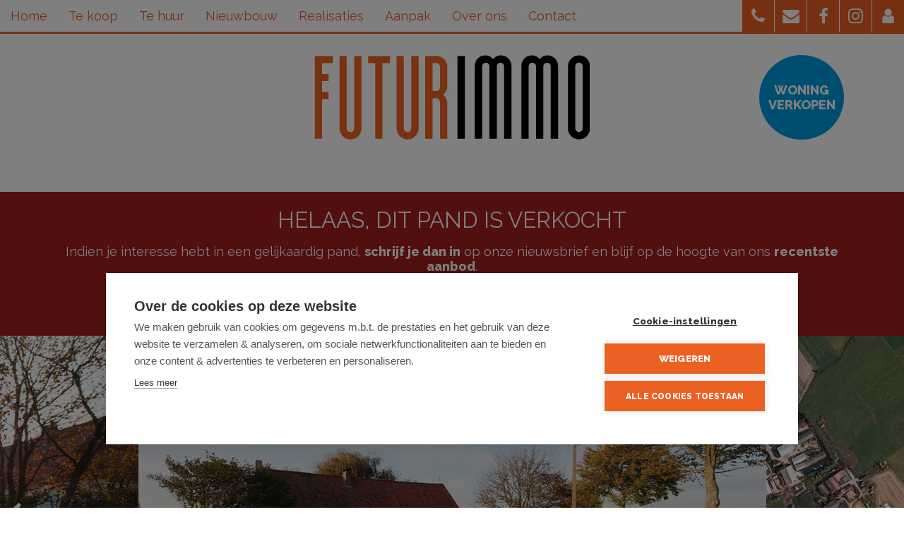

--- FILE ---
content_type: text/html; charset=utf-8
request_url: https://www.futurimmo.be/detail/kopen-woning-hertsberge/4328002
body_size: 11538
content:


<!DOCTYPE html>

<html lang="nl-BE">
<head>
    <meta charset="utf-8">
    <meta name="robots" content="NOODP">
    <meta name="googlebot" content="NOODP">
    <meta http-equiv="X-UA-Compatible" content="IE=edge">
    
    <meta name="description" content="Te renoveren HOEVE/LANDELIJKE WONING met diverse bijgebouwen (w.o. paardenstallingen, GARAGE, HANGARS…) op een totale grondoppervlakte van 34.828m&amp;#178;. L..." />
    <meta name="viewport" content="width=device-width, initial-scale=1, maximum-scale=1">

    <title>Verkocht: Landelijke woning - Hertsberge 8020 - Futurimmo</title>

    
    <link rel="canonical" href="https://www.futurimmo.be/detail/kopen-woning-hertsberge/4328002" />

        <link rel="shortcut icon" href="https://staticstnew.skarabee.net/Views/Sites/Futurimmo/favicon.ico" type="image/x-icon" />            <link rel="apple-touch-icon" href="https://staticstnew.skarabee.net/Views/Sites/Futurimmo/Images/apple-touch-icon.png" />            <link rel="apple-touch-icon" sizes="72x72" href="https://staticstnew.skarabee.net/Views/Sites/Futurimmo/Images/apple-touch-icon-72x72.png" />            <link rel="apple-touch-icon" sizes="114x114" href="https://staticstnew.skarabee.net/Views/Sites/Futurimmo/Images/apple-touch-icon-114x114.png" />            <link rel="apple-touch-icon" sizes="144x144" href="https://staticstnew.skarabee.net/Views/Sites/Futurimmo/Images/apple-touch-icon-144x144.png" />
    <link href="/Views/Templates/ResponsivePersonal5/Styles/icons.min.css?addicon1=20220429" rel="stylesheet" type="text/css" />

        <link href="/Views/Sites/Futurimmo/Styles/icons-extra.min.css?imgstatsfix3=20220429" rel="stylesheet" type="text/css" />
        <link href="https://staticstnew.skarabee.net/Views/Sites/Futurimmo/Styles/styles.min.css?labels5=20220429" rel="stylesheet" />

    
	<!--FB metatags -->
    <meta property="og:title" content="Woning verkocht - Proosdijstraat 121, 8020 Hertsberge " />
    <meta property="og:description" content="Te renoveren HOEVE/LANDELIJKE WONING met diverse bijgebouwen (w.o. paardenstallingen, GARAGE, HANGARS…) op een totale grondoppervlakte van 34.828m². LAAG BESCHRIJF MOGELIJK. De brede waaier aan aanpassing- en invullingsmogelijkheden is gigantisch. Ge" />
    <meta property="og:image" content="https://skarabeecmsfilestore.cdn.360.zabun.be/Public/FileStore.ashx?noError=true&amp;reference=077148123151035078206157108068106088066088244034&amp;width=1200&amp;height=630" />
    <meta property="og:type" content="website" />
    <meta property="og:site_name" content="Futurimmo Brugge " />
    <meta property="og:url" content="https://www.futurimmo.be/detail/kopen-woning-hertsberge/4328002" />
    <meta property="og:locale" content="nl_BE" />
	<!--GOOGLE +1 metatags -->
	<meta itemprop="name" content="Futurimmo Brugge " />
    <meta itemprop="description" content="Te renoveren HOEVE/LANDELIJKE WONING met diverse bijgebouwen (w.o. paardenstallingen, GARAGE, HANGARS…) op een totale grondoppervlakte van 34.828m². LAAG BESCHRIJF MOGELIJK. De brede waaier aan aanpassing- en invullingsmogelijkheden is gigantisch. Ge" />
    <meta itemprop="image" content="https://skarabeecmsfilestore.cdn.360.zabun.be/Public/FileStore.ashx?noError=true&amp;reference=077148123151035078206157108068106088066088244034&amp;width=1200&amp;height=630" />
	<!-- Twitter metatags -->
	<meta name="twitter:card" content="summary_large_image" />
	<meta name="twitter:site" content="Futurimmo Brugge " />
	<meta name="twitter:title" content="Woning verkocht - Proosdijstraat 121, 8020 Hertsberge " />
	<meta name="twitter:description" content="Te renoveren HOEVE/LANDELIJKE WONING met diverse bijgebouwen (w.o. paardenstallingen, GARAGE, HANGARS…) op een totale grondoppervlakte van 34.828m². LAAG BESCHRIJF MOGELIJK. De brede waaier aan aanpassing- en invullingsmogelijkheden is gigantisch. Ge" />
	<meta name="twitter:image" content="https://skarabeecmsfilestore.cdn.360.zabun.be/Public/FileStore.ashx?noError=true&reference=077148123151035078206157108068106088066088244034&width=1200&height=630" />


    <script src="https://cdn.cookiehub.eu/c2/58eebb3c.js"></script><script type="text/javascript">
document.addEventListener("DOMContentLoaded", function(event) {
var cpm = {};
window.cookiehub.load(cpm);
});
</script><!-- Google Tag Manager --><script type="text/plain" data-consent="analytics">(function(w,d,s,l,i){w[l]=w[l]||[];w[l].push({'gtm.start':
new Date().getTime(),event:'gtm.js'});var f=d.getElementsByTagName(s)[0],
j=d.createElement(s),dl=l!='dataLayer'?'&l='+l:'';j.async=true;j.src=
'https://www.googletagmanager.com/gtm.js?id='+i+dl;f.parentNode.insertBefore(j,f);
})(window,document,'script','dataLayer','GTM-MZ83R29');</script><!-- End Google Tag Manager -->

<!-- Google tag (gtag.js) -->
<script async type="text/plain" data-consent="analytics" data-src="https://www.googletagmanager.com/gtag/js?id=G-1LGK0T5ETZ"></script>
<script type="text/plain" data-consent="analytics">
  window.dataLayer = window.dataLayer || [];
  function gtag(){dataLayer.push(arguments);}
  gtag('js', new Date());
  gtag('config', 'G-1LGK0T5ETZ');
</script>



    

</head>
<body class="publication_detail detail">
    <!-- Google Tag Manager (noscript) --><noscript><iframe data-consent="marketing" data-src="https://www.googletagmanager.com/ns.html?id=GTM-MZ83R29"
height="0" width="0" style="display:none;visibility:hidden"></iframe></noscript><!-- End Google Tag Manager (noscript) -->



        <div class="alert alert-danger alert--upgrade alert--upgrade__margintop">
            U gebruikt een <strong>verouderde</strong> internetbrowser. <br>
            We raden u aan om de <a class="alert-link" href="http://browsehappy.com/">meest recente internetbrowser te installeren</a> voor de beste weergave van deze website. <br>
            Een internetbrowser die up to date is, staat ook garant voor veilig surfen.
        </div>


    

    <div class="divWrap">
<header>
	<nav class="divTop navbar-fixed-top">
		<div class="container-fluid">
			
<div class="divMobileMenu" id="btnMobileMenu">
    <button class="hamburger"><span>Toggle menu</span></button>
    <span class='navbarTxt'>Menu</span>
</div>

        <div class="sideMenu" id="mainMenu">
            <ul>
                            <li class="">
                                <a href=/nl-be
                                   
                                   
                                   title="Home">
                                    Home
                                </a>
                            </li>
                            <li class="">
                                <a href=/te-koop
                                   
                                   
                                   title="Te koop">
                                    Te koop
                                </a>
                            </li>
                            <li class="">
                                <a href=/te-huur
                                   
                                   
                                   title="Te huur">
                                    Te huur
                                </a>
                            </li>
                            <li class="">
                                <a href=/nieuwbouw
                                   
                                   
                                   title="Nieuwbouw">
                                    Nieuwbouw
                                </a>
                            </li>
                            <li class="">
                                <a href=/realisaties
                                   
                                   
                                   title="Realisaties">
                                    Realisaties
                                </a>
                            </li>
                            <li class="">
                                <a href=/diensten
                                   
                                   
                                   title="Aanpak">
                                    Aanpak
                                </a>
                            </li>
                            <li class="">
                                <a href=/over-ons
                                   
                                   
                                   title="Over ons">
                                    Over ons
                                </a>
                            </li>
                            <li class="">
                                <a href=/contact
                                   
                                   
                                   title="Contact">
                                    Contact
                                </a>
                            </li>


            </ul>
        </div>



			
<div id="menuRight">
    <ul>
        

                <li class=dropdown>
<a href=# class=dropdown-toggle data-toggle=dropdown role=button aria-haspopup=true aria-expanded=false title=''>                    <i class='icon-phone'></i>
</a>                        <ul class="dropdown-menu">
                                <li>
                                    <a title="Brugge 0470 50 50 50" href=tel:0032470505050                                    >Brugge 0470 50 50 50</a>
                                </li>
                                <li>
                                    <a title="Roeselare 0470 051 000" href=tel:0032470051000                                    >Roeselare 0470 051 000</a>
                                </li>
                        </ul>
                </li>
                <li class=dropdown>
<a href=# class=dropdown-toggle data-toggle=dropdown role=button aria-haspopup=true aria-expanded=false title=''>                    <i class='icon-envelope'></i>
</a>                        <ul class="dropdown-menu">
                                <li>
                                    <a title="brugge@futurimmo.be" href=mailto:brugge@futurimmo.be                                    >brugge@futurimmo.be</a>
                                </li>
                                <li>
                                    <a title="roeselare@futurimmo.be" href=mailto:roeselare@futurimmo.be                                    >roeselare@futurimmo.be</a>
                                </li>
                        </ul>
                </li>
                <li class=dropdown>
<a href=https://www.facebook.com/pg/futurimmo.be target=_blank class=dropdown-toggle role=button aria-haspopup=true aria-expanded=false data-one=true title='facebook'>                    <i class='icon-facebook'></i>
</a>                        <ul class="dropdown-menu">
                                <li>
                                    <a title="facebook" href=https://www.facebook.com/pg/futurimmo.be target=_blank                                    >facebook</a>
                                </li>
                        </ul>
                </li>
                <li class=dropdown>
<a href=https://www.instagram.com/futurimmo/ target=_blank class=dropdown-toggle role=button aria-haspopup=true aria-expanded=false data-one=true title='instagram'>                    <i class='icon-instagram'></i>
</a>                        <ul class="dropdown-menu">
                                <li>
                                    <a title="instagram" href=https://www.instagram.com/futurimmo/ target=_blank                                    >instagram</a>
                                </li>
                        </ul>
                </li>
                <li class=dropdown>
<a href=/login class=dropdown-toggle role=button aria-haspopup=true aria-expanded=false data-one=true title='login'>                    <i class='icon-user'></i>
</a>                        <ul class="dropdown-menu">
                                <li>
                                    <a title="login" href=/login                                    >login</a>
                                </li>
                        </ul>
                </li>

    </ul>
</div>

		</div>
	</nav>

	

    <figure class="figLogo ">
                        <a href="/nl-be" title="Link homepage">
                <img src="https://staticstnew.skarabee.net/Views/Sites/Futurimmo/Images/logo-print.png?img=1" alt="Futurimmo" class="img-responsive logo" />
        </a>
                    </figure>


	<div class="divCTAHeaderExtraContainer container">
    <a href="/contact?txt=Gratis%20schatting#contact-form-scroll">
        <div class="divCTAHeaderExtra">
            Woning verkopen
        </div>
    </a>
</div>
</header>

        






<div class="divDetailNav">
    <div class="container">
        <div class="row">            
            <div class="col-xs-4 text-left">
            </div>
            <div class="col-xs-4 text-center">
            </div>
            <div class="col-xs-4 text-right">
            </div>
        </div>
    </div>
</div>




    <div class="isSoldOrRented">
        <div class="container">
            <div class="col-md-12">
                <h2>Helaas, dit pand is verkocht</h2>
                
                <div>Indien je interesse hebt in een gelijkaardig pand, <strong>schrijf je dan in</strong> op onze nieuwsbrief en&nbsp;blijf op de hoogte van ons <strong>recentste aanbod</strong>.</div>
                <a href="/schrijf-u-in" class="lnkDetailSubs" title="Schrijf je in"><i class="icon-pencil"></i>Schrijf je in</a>
            </div>
        </div>
    </div>






    <div class="divDetailMedia">
                <div class="slider slideCentermode" id="detailSlide">
                        <div><a href="https://skarabeecmsfilestore.cdn.360.zabun.be/Public/FileStore.ashx?noError=true&amp;reference=077148123151035078206157108068106088066088244034" target="_blank" title="Landelijke woning ">
                            

        <picture class="">
                    <source media="(max-width: 767px)" srcset="https://skarabeecmsfilestore.cdn.360.zabun.be/Public/FileStore.ashx?noError=true&amp;reference=077148123151035078206157108068106088066088244034&amp;height=220&amp;enlargeIfSmaller=true 1x, https://skarabeecmsfilestore.cdn.360.zabun.be/Public/FileStore.ashx?noError=true&amp;reference=077148123151035078206157108068106088066088244034&amp;height=440&amp;enlargeIfSmaller=true 2x">
                    <source media="(max-width: 1023px)" srcset="https://skarabeecmsfilestore.cdn.360.zabun.be/Public/FileStore.ashx?noError=true&amp;reference=077148123151035078206157108068106088066088244034&amp;height=350&amp;enlargeIfSmaller=true 1x, https://skarabeecmsfilestore.cdn.360.zabun.be/Public/FileStore.ashx?noError=true&amp;reference=077148123151035078206157108068106088066088244034&amp;height=700&amp;enlargeIfSmaller=true 2x">
                    <source media="(max-width: 1199px)" srcset="https://skarabeecmsfilestore.cdn.360.zabun.be/Public/FileStore.ashx?noError=true&amp;reference=077148123151035078206157108068106088066088244034&amp;height=420&amp;enlargeIfSmaller=true 1x, https://skarabeecmsfilestore.cdn.360.zabun.be/Public/FileStore.ashx?noError=true&amp;reference=077148123151035078206157108068106088066088244034&amp;height=840&amp;enlargeIfSmaller=true 2x">
                    <img alt="Landelijke woning " class="" src="https://skarabeecmsfilestore.cdn.360.zabun.be/Public/FileStore.ashx?noError=true&amp;reference=077148123151035078206157108068106088066088244034&amp;height=500&amp;enlargeIfSmaller=true" srcset="https://skarabeecmsfilestore.cdn.360.zabun.be/Public/FileStore.ashx?noError=true&amp;reference=077148123151035078206157108068106088066088244034&amp;height=500&amp;enlargeIfSmaller=true 1x, https://skarabeecmsfilestore.cdn.360.zabun.be/Public/FileStore.ashx?noError=true&amp;reference=077148123151035078206157108068106088066088244034&amp;height=1000&amp;enlargeIfSmaller=true 2x" >

        </picture>

                       </a></div>
                        <div><a href="https://skarabeecmsfilestore.cdn.360.zabun.be/Public/FileStore.ashx?noError=true&amp;reference=169134251088114166009048074108138238093115066066" target="_blank" title="Landelijke woning ">
                            

        <picture class="">
                    <source media="(max-width: 767px)" srcset="https://skarabeecmsfilestore.cdn.360.zabun.be/Public/FileStore.ashx?noError=true&amp;reference=169134251088114166009048074108138238093115066066&amp;height=220&amp;enlargeIfSmaller=true 1x, https://skarabeecmsfilestore.cdn.360.zabun.be/Public/FileStore.ashx?noError=true&amp;reference=169134251088114166009048074108138238093115066066&amp;height=440&amp;enlargeIfSmaller=true 2x">
                    <source media="(max-width: 1023px)" srcset="https://skarabeecmsfilestore.cdn.360.zabun.be/Public/FileStore.ashx?noError=true&amp;reference=169134251088114166009048074108138238093115066066&amp;height=350&amp;enlargeIfSmaller=true 1x, https://skarabeecmsfilestore.cdn.360.zabun.be/Public/FileStore.ashx?noError=true&amp;reference=169134251088114166009048074108138238093115066066&amp;height=700&amp;enlargeIfSmaller=true 2x">
                    <source media="(max-width: 1199px)" srcset="https://skarabeecmsfilestore.cdn.360.zabun.be/Public/FileStore.ashx?noError=true&amp;reference=169134251088114166009048074108138238093115066066&amp;height=420&amp;enlargeIfSmaller=true 1x, https://skarabeecmsfilestore.cdn.360.zabun.be/Public/FileStore.ashx?noError=true&amp;reference=169134251088114166009048074108138238093115066066&amp;height=840&amp;enlargeIfSmaller=true 2x">
                    <img alt="Landelijke woning " class="" src="https://skarabeecmsfilestore.cdn.360.zabun.be/Public/FileStore.ashx?noError=true&amp;reference=169134251088114166009048074108138238093115066066&amp;height=500&amp;enlargeIfSmaller=true" srcset="https://skarabeecmsfilestore.cdn.360.zabun.be/Public/FileStore.ashx?noError=true&amp;reference=169134251088114166009048074108138238093115066066&amp;height=500&amp;enlargeIfSmaller=true 1x, https://skarabeecmsfilestore.cdn.360.zabun.be/Public/FileStore.ashx?noError=true&amp;reference=169134251088114166009048074108138238093115066066&amp;height=1000&amp;enlargeIfSmaller=true 2x" >

        </picture>

                       </a></div>
                        <div><a href="https://skarabeecmsfilestore.cdn.360.zabun.be/Public/FileStore.ashx?noError=true&amp;reference=060191124158201139098149074154227034079231055151" target="_blank" title="Landelijke woning ">
                            

        <picture class="">
                    <source media="(max-width: 767px)" srcset="https://skarabeecmsfilestore.cdn.360.zabun.be/Public/FileStore.ashx?noError=true&amp;reference=060191124158201139098149074154227034079231055151&amp;height=220&amp;enlargeIfSmaller=true 1x, https://skarabeecmsfilestore.cdn.360.zabun.be/Public/FileStore.ashx?noError=true&amp;reference=060191124158201139098149074154227034079231055151&amp;height=440&amp;enlargeIfSmaller=true 2x">
                    <source media="(max-width: 1023px)" srcset="https://skarabeecmsfilestore.cdn.360.zabun.be/Public/FileStore.ashx?noError=true&amp;reference=060191124158201139098149074154227034079231055151&amp;height=350&amp;enlargeIfSmaller=true 1x, https://skarabeecmsfilestore.cdn.360.zabun.be/Public/FileStore.ashx?noError=true&amp;reference=060191124158201139098149074154227034079231055151&amp;height=700&amp;enlargeIfSmaller=true 2x">
                    <source media="(max-width: 1199px)" srcset="https://skarabeecmsfilestore.cdn.360.zabun.be/Public/FileStore.ashx?noError=true&amp;reference=060191124158201139098149074154227034079231055151&amp;height=420&amp;enlargeIfSmaller=true 1x, https://skarabeecmsfilestore.cdn.360.zabun.be/Public/FileStore.ashx?noError=true&amp;reference=060191124158201139098149074154227034079231055151&amp;height=840&amp;enlargeIfSmaller=true 2x">
                    <img alt="Landelijke woning " class="" src="https://skarabeecmsfilestore.cdn.360.zabun.be/Public/FileStore.ashx?noError=true&amp;reference=060191124158201139098149074154227034079231055151&amp;height=500&amp;enlargeIfSmaller=true" srcset="https://skarabeecmsfilestore.cdn.360.zabun.be/Public/FileStore.ashx?noError=true&amp;reference=060191124158201139098149074154227034079231055151&amp;height=500&amp;enlargeIfSmaller=true 1x, https://skarabeecmsfilestore.cdn.360.zabun.be/Public/FileStore.ashx?noError=true&amp;reference=060191124158201139098149074154227034079231055151&amp;height=1000&amp;enlargeIfSmaller=true 2x" >

        </picture>

                       </a></div>
                        <div><a href="https://skarabeecmsfilestore.cdn.360.zabun.be/Public/FileStore.ashx?noError=true&amp;reference=157064067062192089001031026201098132176122088212" target="_blank" title="Landelijke woning ">
                            

        <picture class="">
                    <source media="(max-width: 767px)" srcset="https://skarabeecmsfilestore.cdn.360.zabun.be/Public/FileStore.ashx?noError=true&amp;reference=157064067062192089001031026201098132176122088212&amp;height=220&amp;enlargeIfSmaller=true 1x, https://skarabeecmsfilestore.cdn.360.zabun.be/Public/FileStore.ashx?noError=true&amp;reference=157064067062192089001031026201098132176122088212&amp;height=440&amp;enlargeIfSmaller=true 2x">
                    <source media="(max-width: 1023px)" srcset="https://skarabeecmsfilestore.cdn.360.zabun.be/Public/FileStore.ashx?noError=true&amp;reference=157064067062192089001031026201098132176122088212&amp;height=350&amp;enlargeIfSmaller=true 1x, https://skarabeecmsfilestore.cdn.360.zabun.be/Public/FileStore.ashx?noError=true&amp;reference=157064067062192089001031026201098132176122088212&amp;height=700&amp;enlargeIfSmaller=true 2x">
                    <source media="(max-width: 1199px)" srcset="https://skarabeecmsfilestore.cdn.360.zabun.be/Public/FileStore.ashx?noError=true&amp;reference=157064067062192089001031026201098132176122088212&amp;height=420&amp;enlargeIfSmaller=true 1x, https://skarabeecmsfilestore.cdn.360.zabun.be/Public/FileStore.ashx?noError=true&amp;reference=157064067062192089001031026201098132176122088212&amp;height=840&amp;enlargeIfSmaller=true 2x">
                    <img alt="Landelijke woning " class="" src="https://skarabeecmsfilestore.cdn.360.zabun.be/Public/FileStore.ashx?noError=true&amp;reference=157064067062192089001031026201098132176122088212&amp;height=500&amp;enlargeIfSmaller=true" srcset="https://skarabeecmsfilestore.cdn.360.zabun.be/Public/FileStore.ashx?noError=true&amp;reference=157064067062192089001031026201098132176122088212&amp;height=500&amp;enlargeIfSmaller=true 1x, https://skarabeecmsfilestore.cdn.360.zabun.be/Public/FileStore.ashx?noError=true&amp;reference=157064067062192089001031026201098132176122088212&amp;height=1000&amp;enlargeIfSmaller=true 2x" >

        </picture>

                       </a></div>
                        <div><a href="https://skarabeecmsfilestore.cdn.360.zabun.be/Public/FileStore.ashx?noError=true&amp;reference=112159123042197203199160042133128145000018244225" target="_blank" title="Landelijke woning ">
                            

        <picture class="">
                    <source media="(max-width: 767px)" srcset="https://skarabeecmsfilestore.cdn.360.zabun.be/Public/FileStore.ashx?noError=true&amp;reference=112159123042197203199160042133128145000018244225&amp;height=220&amp;enlargeIfSmaller=true 1x, https://skarabeecmsfilestore.cdn.360.zabun.be/Public/FileStore.ashx?noError=true&amp;reference=112159123042197203199160042133128145000018244225&amp;height=440&amp;enlargeIfSmaller=true 2x">
                    <source media="(max-width: 1023px)" srcset="https://skarabeecmsfilestore.cdn.360.zabun.be/Public/FileStore.ashx?noError=true&amp;reference=112159123042197203199160042133128145000018244225&amp;height=350&amp;enlargeIfSmaller=true 1x, https://skarabeecmsfilestore.cdn.360.zabun.be/Public/FileStore.ashx?noError=true&amp;reference=112159123042197203199160042133128145000018244225&amp;height=700&amp;enlargeIfSmaller=true 2x">
                    <source media="(max-width: 1199px)" srcset="https://skarabeecmsfilestore.cdn.360.zabun.be/Public/FileStore.ashx?noError=true&amp;reference=112159123042197203199160042133128145000018244225&amp;height=420&amp;enlargeIfSmaller=true 1x, https://skarabeecmsfilestore.cdn.360.zabun.be/Public/FileStore.ashx?noError=true&amp;reference=112159123042197203199160042133128145000018244225&amp;height=840&amp;enlargeIfSmaller=true 2x">
                    <img alt="Landelijke woning " class="" src="https://skarabeecmsfilestore.cdn.360.zabun.be/Public/FileStore.ashx?noError=true&amp;reference=112159123042197203199160042133128145000018244225&amp;height=500&amp;enlargeIfSmaller=true" srcset="https://skarabeecmsfilestore.cdn.360.zabun.be/Public/FileStore.ashx?noError=true&amp;reference=112159123042197203199160042133128145000018244225&amp;height=500&amp;enlargeIfSmaller=true 1x, https://skarabeecmsfilestore.cdn.360.zabun.be/Public/FileStore.ashx?noError=true&amp;reference=112159123042197203199160042133128145000018244225&amp;height=1000&amp;enlargeIfSmaller=true 2x" >

        </picture>

                       </a></div>
                        <div><a href="https://skarabeecmsfilestore.cdn.360.zabun.be/Public/FileStore.ashx?noError=true&amp;reference=006060158231246121059075107223137087046093208248" target="_blank" title="Landelijke woning ">
                            

        <picture class="">
                    <source media="(max-width: 767px)" srcset="https://skarabeecmsfilestore.cdn.360.zabun.be/Public/FileStore.ashx?noError=true&amp;reference=006060158231246121059075107223137087046093208248&amp;height=220&amp;enlargeIfSmaller=true 1x, https://skarabeecmsfilestore.cdn.360.zabun.be/Public/FileStore.ashx?noError=true&amp;reference=006060158231246121059075107223137087046093208248&amp;height=440&amp;enlargeIfSmaller=true 2x">
                    <source media="(max-width: 1023px)" srcset="https://skarabeecmsfilestore.cdn.360.zabun.be/Public/FileStore.ashx?noError=true&amp;reference=006060158231246121059075107223137087046093208248&amp;height=350&amp;enlargeIfSmaller=true 1x, https://skarabeecmsfilestore.cdn.360.zabun.be/Public/FileStore.ashx?noError=true&amp;reference=006060158231246121059075107223137087046093208248&amp;height=700&amp;enlargeIfSmaller=true 2x">
                    <source media="(max-width: 1199px)" srcset="https://skarabeecmsfilestore.cdn.360.zabun.be/Public/FileStore.ashx?noError=true&amp;reference=006060158231246121059075107223137087046093208248&amp;height=420&amp;enlargeIfSmaller=true 1x, https://skarabeecmsfilestore.cdn.360.zabun.be/Public/FileStore.ashx?noError=true&amp;reference=006060158231246121059075107223137087046093208248&amp;height=840&amp;enlargeIfSmaller=true 2x">
                    <img alt="Landelijke woning " class="" src="https://skarabeecmsfilestore.cdn.360.zabun.be/Public/FileStore.ashx?noError=true&amp;reference=006060158231246121059075107223137087046093208248&amp;height=500&amp;enlargeIfSmaller=true" srcset="https://skarabeecmsfilestore.cdn.360.zabun.be/Public/FileStore.ashx?noError=true&amp;reference=006060158231246121059075107223137087046093208248&amp;height=500&amp;enlargeIfSmaller=true 1x, https://skarabeecmsfilestore.cdn.360.zabun.be/Public/FileStore.ashx?noError=true&amp;reference=006060158231246121059075107223137087046093208248&amp;height=1000&amp;enlargeIfSmaller=true 2x" >

        </picture>

                       </a></div>
                        <div><a href="https://skarabeecmsfilestore.cdn.360.zabun.be/Public/FileStore.ashx?noError=true&amp;reference=006102231103107236057020122022092198061153008039" target="_blank" title="Landelijke woning ">
                            

        <picture class="">
                    <source media="(max-width: 767px)" srcset="https://skarabeecmsfilestore.cdn.360.zabun.be/Public/FileStore.ashx?noError=true&amp;reference=006102231103107236057020122022092198061153008039&amp;height=220&amp;enlargeIfSmaller=true 1x, https://skarabeecmsfilestore.cdn.360.zabun.be/Public/FileStore.ashx?noError=true&amp;reference=006102231103107236057020122022092198061153008039&amp;height=440&amp;enlargeIfSmaller=true 2x">
                    <source media="(max-width: 1023px)" srcset="https://skarabeecmsfilestore.cdn.360.zabun.be/Public/FileStore.ashx?noError=true&amp;reference=006102231103107236057020122022092198061153008039&amp;height=350&amp;enlargeIfSmaller=true 1x, https://skarabeecmsfilestore.cdn.360.zabun.be/Public/FileStore.ashx?noError=true&amp;reference=006102231103107236057020122022092198061153008039&amp;height=700&amp;enlargeIfSmaller=true 2x">
                    <source media="(max-width: 1199px)" srcset="https://skarabeecmsfilestore.cdn.360.zabun.be/Public/FileStore.ashx?noError=true&amp;reference=006102231103107236057020122022092198061153008039&amp;height=420&amp;enlargeIfSmaller=true 1x, https://skarabeecmsfilestore.cdn.360.zabun.be/Public/FileStore.ashx?noError=true&amp;reference=006102231103107236057020122022092198061153008039&amp;height=840&amp;enlargeIfSmaller=true 2x">
                    <img alt="Landelijke woning " class="" src="https://skarabeecmsfilestore.cdn.360.zabun.be/Public/FileStore.ashx?noError=true&amp;reference=006102231103107236057020122022092198061153008039&amp;height=500&amp;enlargeIfSmaller=true" srcset="https://skarabeecmsfilestore.cdn.360.zabun.be/Public/FileStore.ashx?noError=true&amp;reference=006102231103107236057020122022092198061153008039&amp;height=500&amp;enlargeIfSmaller=true 1x, https://skarabeecmsfilestore.cdn.360.zabun.be/Public/FileStore.ashx?noError=true&amp;reference=006102231103107236057020122022092198061153008039&amp;height=1000&amp;enlargeIfSmaller=true 2x" >

        </picture>

                       </a></div>
                        <div><a href="https://skarabeecmsfilestore.cdn.360.zabun.be/Public/FileStore.ashx?noError=true&amp;reference=235235090090090013200048043148203038073083105121" target="_blank" title="Landelijke woning ">
                            

        <picture class="">
                    <source media="(max-width: 767px)" srcset="https://skarabeecmsfilestore.cdn.360.zabun.be/Public/FileStore.ashx?noError=true&amp;reference=235235090090090013200048043148203038073083105121&amp;height=220&amp;enlargeIfSmaller=true 1x, https://skarabeecmsfilestore.cdn.360.zabun.be/Public/FileStore.ashx?noError=true&amp;reference=235235090090090013200048043148203038073083105121&amp;height=440&amp;enlargeIfSmaller=true 2x">
                    <source media="(max-width: 1023px)" srcset="https://skarabeecmsfilestore.cdn.360.zabun.be/Public/FileStore.ashx?noError=true&amp;reference=235235090090090013200048043148203038073083105121&amp;height=350&amp;enlargeIfSmaller=true 1x, https://skarabeecmsfilestore.cdn.360.zabun.be/Public/FileStore.ashx?noError=true&amp;reference=235235090090090013200048043148203038073083105121&amp;height=700&amp;enlargeIfSmaller=true 2x">
                    <source media="(max-width: 1199px)" srcset="https://skarabeecmsfilestore.cdn.360.zabun.be/Public/FileStore.ashx?noError=true&amp;reference=235235090090090013200048043148203038073083105121&amp;height=420&amp;enlargeIfSmaller=true 1x, https://skarabeecmsfilestore.cdn.360.zabun.be/Public/FileStore.ashx?noError=true&amp;reference=235235090090090013200048043148203038073083105121&amp;height=840&amp;enlargeIfSmaller=true 2x">
                    <img alt="Landelijke woning " class="" src="https://skarabeecmsfilestore.cdn.360.zabun.be/Public/FileStore.ashx?noError=true&amp;reference=235235090090090013200048043148203038073083105121&amp;height=500&amp;enlargeIfSmaller=true" srcset="https://skarabeecmsfilestore.cdn.360.zabun.be/Public/FileStore.ashx?noError=true&amp;reference=235235090090090013200048043148203038073083105121&amp;height=500&amp;enlargeIfSmaller=true 1x, https://skarabeecmsfilestore.cdn.360.zabun.be/Public/FileStore.ashx?noError=true&amp;reference=235235090090090013200048043148203038073083105121&amp;height=1000&amp;enlargeIfSmaller=true 2x" >

        </picture>

                       </a></div>
                        <div><a href="https://skarabeecmsfilestore.cdn.360.zabun.be/Public/FileStore.ashx?noError=true&amp;reference=129009191001119004183042104130178244126164084122" target="_blank" title="Landelijke woning ">
                            

        <picture class="">
                    <source media="(max-width: 767px)" srcset="https://skarabeecmsfilestore.cdn.360.zabun.be/Public/FileStore.ashx?noError=true&amp;reference=129009191001119004183042104130178244126164084122&amp;height=220&amp;enlargeIfSmaller=true 1x, https://skarabeecmsfilestore.cdn.360.zabun.be/Public/FileStore.ashx?noError=true&amp;reference=129009191001119004183042104130178244126164084122&amp;height=440&amp;enlargeIfSmaller=true 2x">
                    <source media="(max-width: 1023px)" srcset="https://skarabeecmsfilestore.cdn.360.zabun.be/Public/FileStore.ashx?noError=true&amp;reference=129009191001119004183042104130178244126164084122&amp;height=350&amp;enlargeIfSmaller=true 1x, https://skarabeecmsfilestore.cdn.360.zabun.be/Public/FileStore.ashx?noError=true&amp;reference=129009191001119004183042104130178244126164084122&amp;height=700&amp;enlargeIfSmaller=true 2x">
                    <source media="(max-width: 1199px)" srcset="https://skarabeecmsfilestore.cdn.360.zabun.be/Public/FileStore.ashx?noError=true&amp;reference=129009191001119004183042104130178244126164084122&amp;height=420&amp;enlargeIfSmaller=true 1x, https://skarabeecmsfilestore.cdn.360.zabun.be/Public/FileStore.ashx?noError=true&amp;reference=129009191001119004183042104130178244126164084122&amp;height=840&amp;enlargeIfSmaller=true 2x">
                    <img alt="Landelijke woning " class="" src="https://skarabeecmsfilestore.cdn.360.zabun.be/Public/FileStore.ashx?noError=true&amp;reference=129009191001119004183042104130178244126164084122&amp;height=500&amp;enlargeIfSmaller=true" srcset="https://skarabeecmsfilestore.cdn.360.zabun.be/Public/FileStore.ashx?noError=true&amp;reference=129009191001119004183042104130178244126164084122&amp;height=500&amp;enlargeIfSmaller=true 1x, https://skarabeecmsfilestore.cdn.360.zabun.be/Public/FileStore.ashx?noError=true&amp;reference=129009191001119004183042104130178244126164084122&amp;height=1000&amp;enlargeIfSmaller=true 2x" >

        </picture>

                       </a></div>
                        <div><a href="https://skarabeecmsfilestore.cdn.360.zabun.be/Public/FileStore.ashx?noError=true&amp;reference=025139106235066134255125248100171199098159052171" target="_blank" title="Landelijke woning ">
                            

        <picture class="">
                    <source media="(max-width: 767px)" srcset="https://skarabeecmsfilestore.cdn.360.zabun.be/Public/FileStore.ashx?noError=true&amp;reference=025139106235066134255125248100171199098159052171&amp;height=220&amp;enlargeIfSmaller=true 1x, https://skarabeecmsfilestore.cdn.360.zabun.be/Public/FileStore.ashx?noError=true&amp;reference=025139106235066134255125248100171199098159052171&amp;height=440&amp;enlargeIfSmaller=true 2x">
                    <source media="(max-width: 1023px)" srcset="https://skarabeecmsfilestore.cdn.360.zabun.be/Public/FileStore.ashx?noError=true&amp;reference=025139106235066134255125248100171199098159052171&amp;height=350&amp;enlargeIfSmaller=true 1x, https://skarabeecmsfilestore.cdn.360.zabun.be/Public/FileStore.ashx?noError=true&amp;reference=025139106235066134255125248100171199098159052171&amp;height=700&amp;enlargeIfSmaller=true 2x">
                    <source media="(max-width: 1199px)" srcset="https://skarabeecmsfilestore.cdn.360.zabun.be/Public/FileStore.ashx?noError=true&amp;reference=025139106235066134255125248100171199098159052171&amp;height=420&amp;enlargeIfSmaller=true 1x, https://skarabeecmsfilestore.cdn.360.zabun.be/Public/FileStore.ashx?noError=true&amp;reference=025139106235066134255125248100171199098159052171&amp;height=840&amp;enlargeIfSmaller=true 2x">
                    <img alt="Landelijke woning " class="" src="https://skarabeecmsfilestore.cdn.360.zabun.be/Public/FileStore.ashx?noError=true&amp;reference=025139106235066134255125248100171199098159052171&amp;height=500&amp;enlargeIfSmaller=true" srcset="https://skarabeecmsfilestore.cdn.360.zabun.be/Public/FileStore.ashx?noError=true&amp;reference=025139106235066134255125248100171199098159052171&amp;height=500&amp;enlargeIfSmaller=true 1x, https://skarabeecmsfilestore.cdn.360.zabun.be/Public/FileStore.ashx?noError=true&amp;reference=025139106235066134255125248100171199098159052171&amp;height=1000&amp;enlargeIfSmaller=true 2x" >

        </picture>

                       </a></div>
                        <div><a href="https://skarabeecmsfilestore.cdn.360.zabun.be/Public/FileStore.ashx?noError=true&amp;reference=100048159041133218087254200095039053109154139083" target="_blank" title="Landelijke woning ">
                            

        <picture class="">
                    <source media="(max-width: 767px)" srcset="https://skarabeecmsfilestore.cdn.360.zabun.be/Public/FileStore.ashx?noError=true&amp;reference=100048159041133218087254200095039053109154139083&amp;height=220&amp;enlargeIfSmaller=true 1x, https://skarabeecmsfilestore.cdn.360.zabun.be/Public/FileStore.ashx?noError=true&amp;reference=100048159041133218087254200095039053109154139083&amp;height=440&amp;enlargeIfSmaller=true 2x">
                    <source media="(max-width: 1023px)" srcset="https://skarabeecmsfilestore.cdn.360.zabun.be/Public/FileStore.ashx?noError=true&amp;reference=100048159041133218087254200095039053109154139083&amp;height=350&amp;enlargeIfSmaller=true 1x, https://skarabeecmsfilestore.cdn.360.zabun.be/Public/FileStore.ashx?noError=true&amp;reference=100048159041133218087254200095039053109154139083&amp;height=700&amp;enlargeIfSmaller=true 2x">
                    <source media="(max-width: 1199px)" srcset="https://skarabeecmsfilestore.cdn.360.zabun.be/Public/FileStore.ashx?noError=true&amp;reference=100048159041133218087254200095039053109154139083&amp;height=420&amp;enlargeIfSmaller=true 1x, https://skarabeecmsfilestore.cdn.360.zabun.be/Public/FileStore.ashx?noError=true&amp;reference=100048159041133218087254200095039053109154139083&amp;height=840&amp;enlargeIfSmaller=true 2x">
                    <img alt="Landelijke woning " class="" src="https://skarabeecmsfilestore.cdn.360.zabun.be/Public/FileStore.ashx?noError=true&amp;reference=100048159041133218087254200095039053109154139083&amp;height=500&amp;enlargeIfSmaller=true" srcset="https://skarabeecmsfilestore.cdn.360.zabun.be/Public/FileStore.ashx?noError=true&amp;reference=100048159041133218087254200095039053109154139083&amp;height=500&amp;enlargeIfSmaller=true 1x, https://skarabeecmsfilestore.cdn.360.zabun.be/Public/FileStore.ashx?noError=true&amp;reference=100048159041133218087254200095039053109154139083&amp;height=1000&amp;enlargeIfSmaller=true 2x" >

        </picture>

                       </a></div>
                        <div><a href="https://skarabeecmsfilestore.cdn.360.zabun.be/Public/FileStore.ashx?noError=true&amp;reference=160118160121187073081085033178236004185117197036" target="_blank" title="Landelijke woning ">
                            

        <picture class="">
                    <source media="(max-width: 767px)" srcset="https://skarabeecmsfilestore.cdn.360.zabun.be/Public/FileStore.ashx?noError=true&amp;reference=160118160121187073081085033178236004185117197036&amp;height=220&amp;enlargeIfSmaller=true 1x, https://skarabeecmsfilestore.cdn.360.zabun.be/Public/FileStore.ashx?noError=true&amp;reference=160118160121187073081085033178236004185117197036&amp;height=440&amp;enlargeIfSmaller=true 2x">
                    <source media="(max-width: 1023px)" srcset="https://skarabeecmsfilestore.cdn.360.zabun.be/Public/FileStore.ashx?noError=true&amp;reference=160118160121187073081085033178236004185117197036&amp;height=350&amp;enlargeIfSmaller=true 1x, https://skarabeecmsfilestore.cdn.360.zabun.be/Public/FileStore.ashx?noError=true&amp;reference=160118160121187073081085033178236004185117197036&amp;height=700&amp;enlargeIfSmaller=true 2x">
                    <source media="(max-width: 1199px)" srcset="https://skarabeecmsfilestore.cdn.360.zabun.be/Public/FileStore.ashx?noError=true&amp;reference=160118160121187073081085033178236004185117197036&amp;height=420&amp;enlargeIfSmaller=true 1x, https://skarabeecmsfilestore.cdn.360.zabun.be/Public/FileStore.ashx?noError=true&amp;reference=160118160121187073081085033178236004185117197036&amp;height=840&amp;enlargeIfSmaller=true 2x">
                    <img alt="Landelijke woning " class="" src="https://skarabeecmsfilestore.cdn.360.zabun.be/Public/FileStore.ashx?noError=true&amp;reference=160118160121187073081085033178236004185117197036&amp;height=500&amp;enlargeIfSmaller=true" srcset="https://skarabeecmsfilestore.cdn.360.zabun.be/Public/FileStore.ashx?noError=true&amp;reference=160118160121187073081085033178236004185117197036&amp;height=500&amp;enlargeIfSmaller=true 1x, https://skarabeecmsfilestore.cdn.360.zabun.be/Public/FileStore.ashx?noError=true&amp;reference=160118160121187073081085033178236004185117197036&amp;height=1000&amp;enlargeIfSmaller=true 2x" >

        </picture>

                       </a></div>
                        <div><a href="https://skarabeecmsfilestore.cdn.360.zabun.be/Public/FileStore.ashx?noError=true&amp;reference=107160199021046025129005034105120172002078171066" target="_blank" title="Landelijke woning ">
                            

        <picture class="">
                    <source media="(max-width: 767px)" srcset="https://skarabeecmsfilestore.cdn.360.zabun.be/Public/FileStore.ashx?noError=true&amp;reference=107160199021046025129005034105120172002078171066&amp;height=220&amp;enlargeIfSmaller=true 1x, https://skarabeecmsfilestore.cdn.360.zabun.be/Public/FileStore.ashx?noError=true&amp;reference=107160199021046025129005034105120172002078171066&amp;height=440&amp;enlargeIfSmaller=true 2x">
                    <source media="(max-width: 1023px)" srcset="https://skarabeecmsfilestore.cdn.360.zabun.be/Public/FileStore.ashx?noError=true&amp;reference=107160199021046025129005034105120172002078171066&amp;height=350&amp;enlargeIfSmaller=true 1x, https://skarabeecmsfilestore.cdn.360.zabun.be/Public/FileStore.ashx?noError=true&amp;reference=107160199021046025129005034105120172002078171066&amp;height=700&amp;enlargeIfSmaller=true 2x">
                    <source media="(max-width: 1199px)" srcset="https://skarabeecmsfilestore.cdn.360.zabun.be/Public/FileStore.ashx?noError=true&amp;reference=107160199021046025129005034105120172002078171066&amp;height=420&amp;enlargeIfSmaller=true 1x, https://skarabeecmsfilestore.cdn.360.zabun.be/Public/FileStore.ashx?noError=true&amp;reference=107160199021046025129005034105120172002078171066&amp;height=840&amp;enlargeIfSmaller=true 2x">
                    <img alt="Landelijke woning " class="" src="https://skarabeecmsfilestore.cdn.360.zabun.be/Public/FileStore.ashx?noError=true&amp;reference=107160199021046025129005034105120172002078171066&amp;height=500&amp;enlargeIfSmaller=true" srcset="https://skarabeecmsfilestore.cdn.360.zabun.be/Public/FileStore.ashx?noError=true&amp;reference=107160199021046025129005034105120172002078171066&amp;height=500&amp;enlargeIfSmaller=true 1x, https://skarabeecmsfilestore.cdn.360.zabun.be/Public/FileStore.ashx?noError=true&amp;reference=107160199021046025129005034105120172002078171066&amp;height=1000&amp;enlargeIfSmaller=true 2x" >

        </picture>

                       </a></div>
                        <div><a href="https://skarabeecmsfilestore.cdn.360.zabun.be/Public/FileStore.ashx?noError=true&amp;reference=032226138096246050080034248015145145187038035021" target="_blank" title="Landelijke woning ">
                            

        <picture class="">
                    <source media="(max-width: 767px)" srcset="https://skarabeecmsfilestore.cdn.360.zabun.be/Public/FileStore.ashx?noError=true&amp;reference=032226138096246050080034248015145145187038035021&amp;height=220&amp;enlargeIfSmaller=true 1x, https://skarabeecmsfilestore.cdn.360.zabun.be/Public/FileStore.ashx?noError=true&amp;reference=032226138096246050080034248015145145187038035021&amp;height=440&amp;enlargeIfSmaller=true 2x">
                    <source media="(max-width: 1023px)" srcset="https://skarabeecmsfilestore.cdn.360.zabun.be/Public/FileStore.ashx?noError=true&amp;reference=032226138096246050080034248015145145187038035021&amp;height=350&amp;enlargeIfSmaller=true 1x, https://skarabeecmsfilestore.cdn.360.zabun.be/Public/FileStore.ashx?noError=true&amp;reference=032226138096246050080034248015145145187038035021&amp;height=700&amp;enlargeIfSmaller=true 2x">
                    <source media="(max-width: 1199px)" srcset="https://skarabeecmsfilestore.cdn.360.zabun.be/Public/FileStore.ashx?noError=true&amp;reference=032226138096246050080034248015145145187038035021&amp;height=420&amp;enlargeIfSmaller=true 1x, https://skarabeecmsfilestore.cdn.360.zabun.be/Public/FileStore.ashx?noError=true&amp;reference=032226138096246050080034248015145145187038035021&amp;height=840&amp;enlargeIfSmaller=true 2x">
                    <img alt="Landelijke woning " class="" src="https://skarabeecmsfilestore.cdn.360.zabun.be/Public/FileStore.ashx?noError=true&amp;reference=032226138096246050080034248015145145187038035021&amp;height=500&amp;enlargeIfSmaller=true" srcset="https://skarabeecmsfilestore.cdn.360.zabun.be/Public/FileStore.ashx?noError=true&amp;reference=032226138096246050080034248015145145187038035021&amp;height=500&amp;enlargeIfSmaller=true 1x, https://skarabeecmsfilestore.cdn.360.zabun.be/Public/FileStore.ashx?noError=true&amp;reference=032226138096246050080034248015145145187038035021&amp;height=1000&amp;enlargeIfSmaller=true 2x" >

        </picture>

                       </a></div>
                        <div><a href="https://skarabeecmsfilestore.cdn.360.zabun.be/Public/FileStore.ashx?noError=true&amp;reference=111027216163100250182191165042042118064105151117" target="_blank" title="Landelijke woning ">
                            

        <picture class="">
                    <source media="(max-width: 767px)" srcset="https://skarabeecmsfilestore.cdn.360.zabun.be/Public/FileStore.ashx?noError=true&amp;reference=111027216163100250182191165042042118064105151117&amp;height=220&amp;enlargeIfSmaller=true 1x, https://skarabeecmsfilestore.cdn.360.zabun.be/Public/FileStore.ashx?noError=true&amp;reference=111027216163100250182191165042042118064105151117&amp;height=440&amp;enlargeIfSmaller=true 2x">
                    <source media="(max-width: 1023px)" srcset="https://skarabeecmsfilestore.cdn.360.zabun.be/Public/FileStore.ashx?noError=true&amp;reference=111027216163100250182191165042042118064105151117&amp;height=350&amp;enlargeIfSmaller=true 1x, https://skarabeecmsfilestore.cdn.360.zabun.be/Public/FileStore.ashx?noError=true&amp;reference=111027216163100250182191165042042118064105151117&amp;height=700&amp;enlargeIfSmaller=true 2x">
                    <source media="(max-width: 1199px)" srcset="https://skarabeecmsfilestore.cdn.360.zabun.be/Public/FileStore.ashx?noError=true&amp;reference=111027216163100250182191165042042118064105151117&amp;height=420&amp;enlargeIfSmaller=true 1x, https://skarabeecmsfilestore.cdn.360.zabun.be/Public/FileStore.ashx?noError=true&amp;reference=111027216163100250182191165042042118064105151117&amp;height=840&amp;enlargeIfSmaller=true 2x">
                    <img alt="Landelijke woning " class="" src="https://skarabeecmsfilestore.cdn.360.zabun.be/Public/FileStore.ashx?noError=true&amp;reference=111027216163100250182191165042042118064105151117&amp;height=500&amp;enlargeIfSmaller=true" srcset="https://skarabeecmsfilestore.cdn.360.zabun.be/Public/FileStore.ashx?noError=true&amp;reference=111027216163100250182191165042042118064105151117&amp;height=500&amp;enlargeIfSmaller=true 1x, https://skarabeecmsfilestore.cdn.360.zabun.be/Public/FileStore.ashx?noError=true&amp;reference=111027216163100250182191165042042118064105151117&amp;height=1000&amp;enlargeIfSmaller=true 2x" >

        </picture>

                       </a></div>
                        <div><a href="https://skarabeecmsfilestore.cdn.360.zabun.be/Public/FileStore.ashx?noError=true&amp;reference=059209150074050158209134027058207131190017080033" target="_blank" title="Landelijke woning ">
                            

        <picture class="">
                    <source media="(max-width: 767px)" srcset="https://skarabeecmsfilestore.cdn.360.zabun.be/Public/FileStore.ashx?noError=true&amp;reference=059209150074050158209134027058207131190017080033&amp;height=220&amp;enlargeIfSmaller=true 1x, https://skarabeecmsfilestore.cdn.360.zabun.be/Public/FileStore.ashx?noError=true&amp;reference=059209150074050158209134027058207131190017080033&amp;height=440&amp;enlargeIfSmaller=true 2x">
                    <source media="(max-width: 1023px)" srcset="https://skarabeecmsfilestore.cdn.360.zabun.be/Public/FileStore.ashx?noError=true&amp;reference=059209150074050158209134027058207131190017080033&amp;height=350&amp;enlargeIfSmaller=true 1x, https://skarabeecmsfilestore.cdn.360.zabun.be/Public/FileStore.ashx?noError=true&amp;reference=059209150074050158209134027058207131190017080033&amp;height=700&amp;enlargeIfSmaller=true 2x">
                    <source media="(max-width: 1199px)" srcset="https://skarabeecmsfilestore.cdn.360.zabun.be/Public/FileStore.ashx?noError=true&amp;reference=059209150074050158209134027058207131190017080033&amp;height=420&amp;enlargeIfSmaller=true 1x, https://skarabeecmsfilestore.cdn.360.zabun.be/Public/FileStore.ashx?noError=true&amp;reference=059209150074050158209134027058207131190017080033&amp;height=840&amp;enlargeIfSmaller=true 2x">
                    <img alt="Landelijke woning " class="" src="https://skarabeecmsfilestore.cdn.360.zabun.be/Public/FileStore.ashx?noError=true&amp;reference=059209150074050158209134027058207131190017080033&amp;height=500&amp;enlargeIfSmaller=true" srcset="https://skarabeecmsfilestore.cdn.360.zabun.be/Public/FileStore.ashx?noError=true&amp;reference=059209150074050158209134027058207131190017080033&amp;height=500&amp;enlargeIfSmaller=true 1x, https://skarabeecmsfilestore.cdn.360.zabun.be/Public/FileStore.ashx?noError=true&amp;reference=059209150074050158209134027058207131190017080033&amp;height=1000&amp;enlargeIfSmaller=true 2x" >

        </picture>

                       </a></div>
                        <div><a href="https://skarabeecmsfilestore.cdn.360.zabun.be/Public/FileStore.ashx?noError=true&amp;reference=241145079039251041116129045205060006165206191185" target="_blank" title="Landelijke woning ">
                            

        <picture class="">
                    <source media="(max-width: 767px)" srcset="https://skarabeecmsfilestore.cdn.360.zabun.be/Public/FileStore.ashx?noError=true&amp;reference=241145079039251041116129045205060006165206191185&amp;height=220&amp;enlargeIfSmaller=true 1x, https://skarabeecmsfilestore.cdn.360.zabun.be/Public/FileStore.ashx?noError=true&amp;reference=241145079039251041116129045205060006165206191185&amp;height=440&amp;enlargeIfSmaller=true 2x">
                    <source media="(max-width: 1023px)" srcset="https://skarabeecmsfilestore.cdn.360.zabun.be/Public/FileStore.ashx?noError=true&amp;reference=241145079039251041116129045205060006165206191185&amp;height=350&amp;enlargeIfSmaller=true 1x, https://skarabeecmsfilestore.cdn.360.zabun.be/Public/FileStore.ashx?noError=true&amp;reference=241145079039251041116129045205060006165206191185&amp;height=700&amp;enlargeIfSmaller=true 2x">
                    <source media="(max-width: 1199px)" srcset="https://skarabeecmsfilestore.cdn.360.zabun.be/Public/FileStore.ashx?noError=true&amp;reference=241145079039251041116129045205060006165206191185&amp;height=420&amp;enlargeIfSmaller=true 1x, https://skarabeecmsfilestore.cdn.360.zabun.be/Public/FileStore.ashx?noError=true&amp;reference=241145079039251041116129045205060006165206191185&amp;height=840&amp;enlargeIfSmaller=true 2x">
                    <img alt="Landelijke woning " class="" src="https://skarabeecmsfilestore.cdn.360.zabun.be/Public/FileStore.ashx?noError=true&amp;reference=241145079039251041116129045205060006165206191185&amp;height=500&amp;enlargeIfSmaller=true" srcset="https://skarabeecmsfilestore.cdn.360.zabun.be/Public/FileStore.ashx?noError=true&amp;reference=241145079039251041116129045205060006165206191185&amp;height=500&amp;enlargeIfSmaller=true 1x, https://skarabeecmsfilestore.cdn.360.zabun.be/Public/FileStore.ashx?noError=true&amp;reference=241145079039251041116129045205060006165206191185&amp;height=1000&amp;enlargeIfSmaller=true 2x" >

        </picture>

                       </a></div>
                        <div><a href="https://skarabeecmsfilestore.cdn.360.zabun.be/Public/FileStore.ashx?noError=true&amp;reference=253034048071089240094051051251211205254215022161" target="_blank" title="Landelijke woning ">
                            

        <picture class="">
                    <source media="(max-width: 767px)" srcset="https://skarabeecmsfilestore.cdn.360.zabun.be/Public/FileStore.ashx?noError=true&amp;reference=253034048071089240094051051251211205254215022161&amp;height=220&amp;enlargeIfSmaller=true 1x, https://skarabeecmsfilestore.cdn.360.zabun.be/Public/FileStore.ashx?noError=true&amp;reference=253034048071089240094051051251211205254215022161&amp;height=440&amp;enlargeIfSmaller=true 2x">
                    <source media="(max-width: 1023px)" srcset="https://skarabeecmsfilestore.cdn.360.zabun.be/Public/FileStore.ashx?noError=true&amp;reference=253034048071089240094051051251211205254215022161&amp;height=350&amp;enlargeIfSmaller=true 1x, https://skarabeecmsfilestore.cdn.360.zabun.be/Public/FileStore.ashx?noError=true&amp;reference=253034048071089240094051051251211205254215022161&amp;height=700&amp;enlargeIfSmaller=true 2x">
                    <source media="(max-width: 1199px)" srcset="https://skarabeecmsfilestore.cdn.360.zabun.be/Public/FileStore.ashx?noError=true&amp;reference=253034048071089240094051051251211205254215022161&amp;height=420&amp;enlargeIfSmaller=true 1x, https://skarabeecmsfilestore.cdn.360.zabun.be/Public/FileStore.ashx?noError=true&amp;reference=253034048071089240094051051251211205254215022161&amp;height=840&amp;enlargeIfSmaller=true 2x">
                    <img alt="Landelijke woning " class="" src="https://skarabeecmsfilestore.cdn.360.zabun.be/Public/FileStore.ashx?noError=true&amp;reference=253034048071089240094051051251211205254215022161&amp;height=500&amp;enlargeIfSmaller=true" srcset="https://skarabeecmsfilestore.cdn.360.zabun.be/Public/FileStore.ashx?noError=true&amp;reference=253034048071089240094051051251211205254215022161&amp;height=500&amp;enlargeIfSmaller=true 1x, https://skarabeecmsfilestore.cdn.360.zabun.be/Public/FileStore.ashx?noError=true&amp;reference=253034048071089240094051051251211205254215022161&amp;height=1000&amp;enlargeIfSmaller=true 2x" >

        </picture>

                       </a></div>
                        <div><a href="https://skarabeecmsfilestore.cdn.360.zabun.be/Public/FileStore.ashx?noError=true&amp;reference=057017235184215099045197248074079221190009251043" target="_blank" title="Landelijke woning ">
                            

        <picture class="">
                    <source media="(max-width: 767px)" srcset="https://skarabeecmsfilestore.cdn.360.zabun.be/Public/FileStore.ashx?noError=true&amp;reference=057017235184215099045197248074079221190009251043&amp;height=220&amp;enlargeIfSmaller=true 1x, https://skarabeecmsfilestore.cdn.360.zabun.be/Public/FileStore.ashx?noError=true&amp;reference=057017235184215099045197248074079221190009251043&amp;height=440&amp;enlargeIfSmaller=true 2x">
                    <source media="(max-width: 1023px)" srcset="https://skarabeecmsfilestore.cdn.360.zabun.be/Public/FileStore.ashx?noError=true&amp;reference=057017235184215099045197248074079221190009251043&amp;height=350&amp;enlargeIfSmaller=true 1x, https://skarabeecmsfilestore.cdn.360.zabun.be/Public/FileStore.ashx?noError=true&amp;reference=057017235184215099045197248074079221190009251043&amp;height=700&amp;enlargeIfSmaller=true 2x">
                    <source media="(max-width: 1199px)" srcset="https://skarabeecmsfilestore.cdn.360.zabun.be/Public/FileStore.ashx?noError=true&amp;reference=057017235184215099045197248074079221190009251043&amp;height=420&amp;enlargeIfSmaller=true 1x, https://skarabeecmsfilestore.cdn.360.zabun.be/Public/FileStore.ashx?noError=true&amp;reference=057017235184215099045197248074079221190009251043&amp;height=840&amp;enlargeIfSmaller=true 2x">
                    <img alt="Landelijke woning " class="" src="https://skarabeecmsfilestore.cdn.360.zabun.be/Public/FileStore.ashx?noError=true&amp;reference=057017235184215099045197248074079221190009251043&amp;height=500&amp;enlargeIfSmaller=true" srcset="https://skarabeecmsfilestore.cdn.360.zabun.be/Public/FileStore.ashx?noError=true&amp;reference=057017235184215099045197248074079221190009251043&amp;height=500&amp;enlargeIfSmaller=true 1x, https://skarabeecmsfilestore.cdn.360.zabun.be/Public/FileStore.ashx?noError=true&amp;reference=057017235184215099045197248074079221190009251043&amp;height=1000&amp;enlargeIfSmaller=true 2x" >

        </picture>

                       </a></div>
                        <div><a href="https://skarabeecmsfilestore.cdn.360.zabun.be/Public/FileStore.ashx?noError=true&amp;reference=112130107180038189093086149131094111192087015139" target="_blank" title="Landelijke woning ">
                            

        <picture class="">
                    <source media="(max-width: 767px)" srcset="https://skarabeecmsfilestore.cdn.360.zabun.be/Public/FileStore.ashx?noError=true&amp;reference=112130107180038189093086149131094111192087015139&amp;height=220&amp;enlargeIfSmaller=true 1x, https://skarabeecmsfilestore.cdn.360.zabun.be/Public/FileStore.ashx?noError=true&amp;reference=112130107180038189093086149131094111192087015139&amp;height=440&amp;enlargeIfSmaller=true 2x">
                    <source media="(max-width: 1023px)" srcset="https://skarabeecmsfilestore.cdn.360.zabun.be/Public/FileStore.ashx?noError=true&amp;reference=112130107180038189093086149131094111192087015139&amp;height=350&amp;enlargeIfSmaller=true 1x, https://skarabeecmsfilestore.cdn.360.zabun.be/Public/FileStore.ashx?noError=true&amp;reference=112130107180038189093086149131094111192087015139&amp;height=700&amp;enlargeIfSmaller=true 2x">
                    <source media="(max-width: 1199px)" srcset="https://skarabeecmsfilestore.cdn.360.zabun.be/Public/FileStore.ashx?noError=true&amp;reference=112130107180038189093086149131094111192087015139&amp;height=420&amp;enlargeIfSmaller=true 1x, https://skarabeecmsfilestore.cdn.360.zabun.be/Public/FileStore.ashx?noError=true&amp;reference=112130107180038189093086149131094111192087015139&amp;height=840&amp;enlargeIfSmaller=true 2x">
                    <img alt="Landelijke woning " class="" src="https://skarabeecmsfilestore.cdn.360.zabun.be/Public/FileStore.ashx?noError=true&amp;reference=112130107180038189093086149131094111192087015139&amp;height=500&amp;enlargeIfSmaller=true" srcset="https://skarabeecmsfilestore.cdn.360.zabun.be/Public/FileStore.ashx?noError=true&amp;reference=112130107180038189093086149131094111192087015139&amp;height=500&amp;enlargeIfSmaller=true 1x, https://skarabeecmsfilestore.cdn.360.zabun.be/Public/FileStore.ashx?noError=true&amp;reference=112130107180038189093086149131094111192087015139&amp;height=1000&amp;enlargeIfSmaller=true 2x" >

        </picture>

                       </a></div>
                </div>
    </div>

    <main role="main" class="container">

        <div class="row divDetailTxt">
            <div class="col-md-4">
                    <h1>Landelijke woning</h1>



	    <label class="lbl lblIsSoldOrRented">Verkocht</label>
                <span class="spnCity">Hertsberge</span>
Proosdijstraat 121                     <br /><br />
                    <span class="spnPrice">

Verkocht</span>

                

            </div>
                <div class="col-md-8">
                    <div class="divTxt">


Te renoveren HOEVE/LANDELIJKE WONING met diverse bijgebouwen (w.o. paardenstallingen, GARAGE, HANGARS…) op een totale grondoppervlakte van 34.828m&#178;. LAAG BESCHRIJF MOGELIJK. De brede waaier aan aanpassing- en invullingsmogelijkheden is gigantisch. Gelegen op slechts 2 min. van de oprit/afrit E40. LEEF IN EEN OASE AAN GROEN! Laat hier uw bouwdromen los en transformeer het tot een NIEUW WOONGEHEEL !!!                    </div>
                </div>
        </div>
    </main>








<div id="pub-mailafriend" class="modal fade" role="dialog">
    <div class="modal-dialog">
        <div class="modal-content">
            <div class="modal-header">
                <button type="button" class="close" data-dismiss="modal" aria-label="Close"><span aria-hidden="true">&times;</span></button>
                <h2 class='modal-title'>Vertel een vriend</h2>
            </div>
            <div class="modal-body">
                <iframe height="100%" frameborder="0"></iframe>
            </div>
        </div>
    </div>
</div>

    </div>



<footer>

    <div class="divFooterTop">
        <div class="container">
            

<ul>
        <li>
                    <a href="http://www.biv.be/" target="_blank" title="BIV icoon">
<img alt="" class="img-responsive" src="https://skarabeecmsfilestore.cdn.360.zabun.be/Public/FileStore.ashx?noError=true&amp;reference=226033135095095092103176046009080059130053172077&amp;width=&amp;height=&amp;backGroundColor=" />                    </a>
        </li>
        <li>
                    <a href="https://cibweb.be/" target="_blank" title="CIB">
<img alt="" class="img-responsive" src="https://skarabeecmsfilestore.cdn.360.zabun.be/Public/FileStore.ashx?noError=true&amp;reference=001232179099156205036062082052159204134005178002&amp;width=&amp;height=&amp;backGroundColor=" />                    </a>
        </li>
        <li>
<a href="https://www.biv.be/de-vastgoedmakelaar/deontologie-van-de-vastgoedmakelaar" target="_blank">Futurimmo BV is onderworpen aan de deontologische code van het BIV, Beroepsinstituut van Vastgoedmakelaars</a><br />
Futurimmo BV: ondernemingsnummer&nbsp;0525.725.251 - BTW BE 0525.725.251 RPR Gent, afdeling Brugge<br />
Toezichthoudende autoriteit: Beroepsinstituut van Vastgoedmakelaars, Luxemburgstraat 16B, 1000 Brussel - 02 505 38 50 - info@biv.be<br />
KB van 30 december 2018 tot goedkeuring van het reglement van plichtenleer van het BIV<br />
BA en borgstelling via NV AXA Belgium (polisnr. 730.390.160)<br />
Land van erkenning is Belgi&euml;<br />
Erkend lid CIB        </li>
</ul>
        </div>
    </div>
    
<div class="divFooterBottom">
    <div class="container">
        © 2026
        Futurimmo | 

        <a href="https://www.zabun.be" target="_blank" title="Zabun">Developed by Zabun</a> | 
		<a href="http://extranet.skarabee.be/public/custom-sites/disclaimer_nl_201x.html" target="_blank" title="Disclaimer" rel="nofollow">Disclaimer</a> |  
		<a href="http://extranet.skarabee.be/public/custom-sites/privacy_nl.html" target="_blank" title="Privacy policy" rel="nofollow">Privacy policy</a>
    </div>
</div>

 <a id="gototop" title="Go to top"><i class="icon-angle-up"></i></a></footer>

    <script type="text/javascript" src="https://staticstnew.skarabee.net/Views/Templates/ResponsivePersonal5/Scripts/RP5Bundle.min.js?ol5=20220429"></script>
    <script type="text/javascript" src="https://staticstnew.skarabee.net/Scripts/libs/infinite-ajax-scroll/infinite-ajax-scroll.js?ol5=20220429"></script>

        <script type="text/javascript" src="https://staticstnew.skarabee.net/Views/Sites/Futurimmo/Scripts/extraFunctions.js?imgstatsfix3=20220429"></script>
        <script>
            Skarabee.QueryUrl='/query';
    </script>

    

 <script>$('.slick-slider').slickLightbox({ imageMaxHeight: 1 });</script>     <script>
        RP5.svg.loadLogo('.divFooterTop li', 'FFFFFF', 'mono');
    </script>


    
        

<script>
    var slideID = 'detailSlide';
    var showDots = true;
    var showArrows = true;

    $(function () {
        RP5.slideshow.init('#' + slideID, {
            boolDots: showDots,
            boolArrows: showArrows
        });
    })
    $('.slider:not(#slideSimilar)').slickLightbox({ imageMaxHeight: 1 });

</script>





        


    <script>
        RP5.general.alignToContainer('.divOverlay');
        $(window).resize(function () {
            RP5.general.alignToContainer('.divOverlay');
        });

        $('#map').lazyLoadGoogleMaps({
            key: 'AIzaSyArc6scEX3cf8JBk1JPLj2rH8SCM2bG5uk',
            callback: function () {
                RP5.general.initMap({
                    saturation: -100
                });
            }
        });
        RP5.general.handleTabs('.divMap .divOverlay li', '.divMap > div');
    </script>


<script>
    var hasOtherShares = true;
    var showSimilarPups = false;
    var hasRegistration =  false;

    $(function () {

        if(hasOtherShares) {
            RP5.general.initShareBtn({ shares: ["facebook"], url: "https://www.futurimmo.be/detail/kopen-woning-hertsberge/4328002" });
        } else {
            RP5.general.initShareBtn({ url: "https://www.futurimmo.be/detail/kopen-woning-hertsberge/4328002" });
        }

        RP5.general.handleTabs('.tabs > nav li','.tabs-content section');
        RP5.general.handleTabs('.divDetailMedia .ulSwitchView li:not(.tiktok)','.divDetailMedia > div');

        /* Registration downloads */
        var currentLink = null;

        var openRegistrationModal = function(link, event) {
            currentLink = link;
            event.preventDefault();
            RP5.general.setIFrame('#pub-download iframe', '');
            $('#pub-download').modal('show');
        };

        var openDownload = function(link, event) {
            switch(link) {
                case 'brochure':
                    if(!event) window.open($('.downloadLink[data-link="brochure"]').attr('href'));
                break;
                case 'floor':
                    if($('#lnkFloorplan').length) {
                        if(event) event.preventDefault();
                        $('#divModalFloorplan').modal('show');
                    } else {
                        if(!event) window.open($('.downloadLink[data-link="floor"]').attr('href'));
                    }
                break;
                case 'document':
                    if($('#lnkDocuments').length) {
                        if(event) event.preventDefault();
                        $('#divModalDocuments').modal('show');
                    } else {
                        if(!event) window.open($('.downloadLink[data-link="document"]').attr('href'));
                    }
                break;
            }
        }

        $('.downloadLink').click(function(event) {
            var section = $(this).data('link');
            if(hasRegistration == false || (hasRegistration == true && RP5.cookie.get("registerdDownload") == 1)) {
                openDownload(section, event)
            } else {
                openRegistrationModal(section, event);
            }
        });

        $('#registrationIframe').load(function(){
            var iframe = $('#registrationIframe').contents();
            iframe.find(".button-download").click(function(){
                $('#pub-download').modal('hide');
                openDownload(currentLink);
            });
        });

        // set iframe on-click (otherwise iframe will not resize properly)
        if ($('.lnkMail').length) {
            $('.lnkMail').click(function (e) {
                RP5.general.setIFrame('#pub-mailafriend iframe', '/mail-a-friend/4328002');
            });
        };
        RP5.detail.init();
        $("#pub-mailafriend").on("show", function () {
            $("body").addClass("modal-open");
        }).on("hidden", function () {
            $("body").removeClass("modal-open")
        });
        RP5.detail.printDetail('.lnkPrint', 'https://www.futurimmo.be/detail/kopen-woning-hertsberge/4328002?print=true', 'Verkocht-Woning-Hertsberge');

        if ($('#slickSituation').length){
            $(function () {
                RP5.slideshow.init('#slickSituation', {
                    boolCenterModeSm: false,
                    boolCenterModeLg: false,
                    boolDots: false,
                    slidesShowSm: 2,
                    slidesShowMd: 3
                });
            })
        }

        if (showSimilarPups){
            $(function () {
                RP5.slideshow.init('#slideSimilar', {
                    boolDots: false,
                    slidesShowSm: 2,
                    slidesShowMd: 3,
                    boolCenterModeLg: false,
                    boolCenterModeSm: false
                });
            })
            if ($(window).width() > 767) {
                if (true) {
                    $('.artPub figure div.divImg.imgCover').each(function() {
                        $(this).css('background-image', 'url(' + $(this).find('img').attr('src') + ')');
                    })
                }
            }
        }

    });

    $(window).resize(function () {
        RP5.detail.alignContact();
        RP5.general.resizeIFrame($('#pub-mailafriend iframe'));
    });

    $(window).load(function(){
        RP5.detail.alignContact();
    })

	var clrCheckRadioDefault = '282828';
	var clrCheckRadioHighlight = 'EB6124';

	RP5.svg.loadCheckRadio('#frm_contact', clrCheckRadioDefault, clrCheckRadioHighlight);
</script>

        
        <script type="application/ld+json"> {"@context":"http://schema.org","name":"Hertsberge Proosdijstraat 121","image":["https://skarabeecmsfilestore.cdn.360.zabun.be/Public/FileStore.ashx?noError=true&reference=077148123151035078206157108068106088066088244034","https://skarabeecmsfilestore.cdn.360.zabun.be/Public/FileStore.ashx?noError=true&reference=169134251088114166009048074108138238093115066066","https://skarabeecmsfilestore.cdn.360.zabun.be/Public/FileStore.ashx?noError=true&reference=060191124158201139098149074154227034079231055151"],"description":"Te renoveren HOEVE/LANDELIJKE WONING met diverse bijgebouwen (w.o. paardenstallingen, GARAGE, HANGARS…) op een totale grondoppervlakte van 34.828m². LAAG BESCHRIJF MOGELIJK. De brede waaier aan aanpassing- en invullingsmogelijkheden is gigantisch. Gelegen op slechts 2 min. van de oprit/afrit E40. LEEF IN EEN OASE AAN GROEN! Laat hier uw bouwdromen los en transformeer het tot een NIEUW WOONGEHEEL !!!","offers":{"url":"http://www.futurimmo.be/detail/kopen-woning-hertsberge/4328002","price":"0","priceCurrency":"EUR","availability":"http://schema.org/OutOfStock","priceValidUntil":"28/02/2026 0:00:00","itemCondition":"http://schema.org/UsedCondition","seller":{"name":"Futurimmo","@type":"Organization"},"@type":"Offer"},"@type":"Product"} </script>


        <script>

        </script>


    

    
    
    
    <script type="application/ld+json"> {"@context":"http://schema.org","itemListElement":[{"position":1,"name":"Home","item":"https://www.futurimmo.be/nl-be","@type":"ListItem"},{"position":2,"name":"Te Koop","item":"https://www.futurimmo.be/te-koop","@type":"ListItem"},{"position":3,"name":"Detail Kopen Woning Hertsberge","item":"https://www.futurimmo.be/detail/kopen-woning-hertsberge/4328002","@type":"ListItem"}],"@type":"BreadcrumbList"} </script>

<script type="application/ld+json"> {"@context":"http://schema.org","url":"http://www.futurimmo.be","contactPoint":[{"telephone":"+32 (0)470 50-50-50","contactType":"sales","areaServed":"NL-BE","@type":"ContactPoint"},{"telephone":"+32 (0)470 05-10-00","contactType":"sales","areaServed":"NL-BE","@type":"ContactPoint"}],"@type":"Organization"} </script>    <script type="application/ld+json"> {"@context":"http://schema.org","name":"Futurimmo Brugge","url":"http://www.futurimmo.be","sameAs":["https://www.facebook.com/pg/futurimmo.be","https://www.instagram.com/futurimmo/"],"@type":"Person"} </script>
    <script type="application/ld+json"> {"@context":"http://schema.org","image":[""],"@id":"803","name":"Futurimmo Brugge","address":{"streetAddress":"Torhoutse Steenweg","addressLocality":"Torhoutse Steenweg","addressRegion":"SINT-MICHIELS","postalCode":"8200","addressCountry":"BE","@type":"PostalAddress"},"geo":{"latitude":51.1645,"longitude":3.16219,"@type":"GeoCoordinates"},"telephone":"0470/50 50 50","potentialAction":{"target":{"urlTemplate":"https://www.futurimmo.be","inLanguage":["EN-US","NL-BE","FR-BE","DE-BE","NL-NL","FR-FR","DE-DE"],"actionPlatform":["http://schema.org/DesktopWebPlatform","http://schema.org/IOSPlatform","http://schema.org/AndroidPlatform"],"@type":"EntryPoint"},"result":{"name":"Visit website","@type":"Reservation"},"@type":"ReserveAction"},"priceRange":"$$","@type":"RealEstateAgent"} </script>

</body>
</html>


--- FILE ---
content_type: text/css
request_url: https://www.futurimmo.be/Views/Sites/Futurimmo/Styles/icons-extra.min.css?imgstatsfix3=20220429
body_size: -72
content:
[class^="icon-"],[class*=" icon-"],[class^="fa-"],[class*=" fa-"]{font-family:'RP5icons' !important;speak:none;font-style:normal;font-weight:normal;font-variant:normal;text-transform:none;line-height:1;-webkit-font-smoothing:antialiased;-moz-osx-font-smoothing:grayscale;}.fa-facebook:before{content:"";}.icon-spot:before{content:"";}